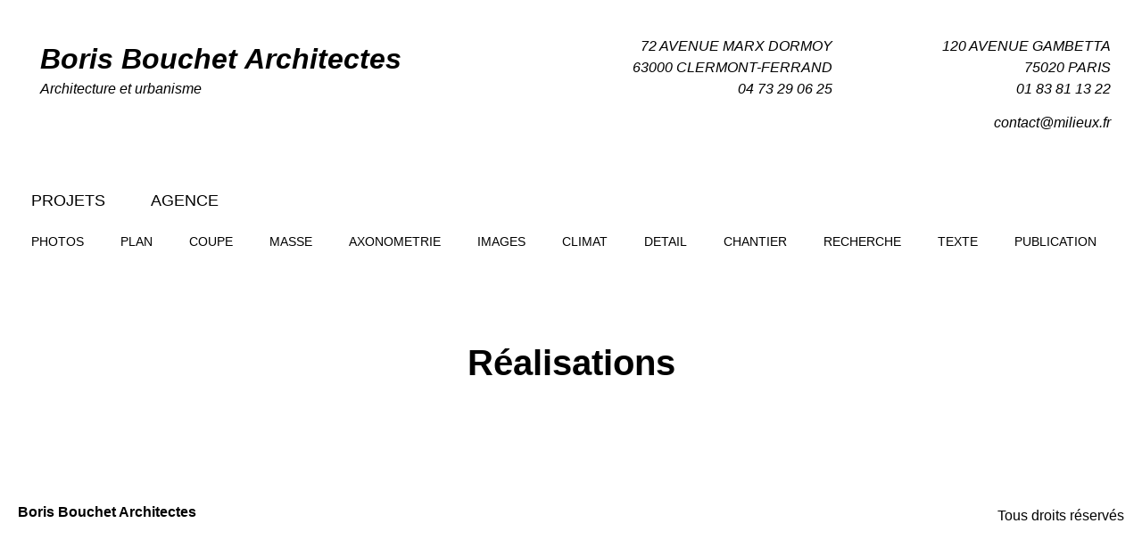

--- FILE ---
content_type: text/css
request_url: https://borisbouchet.com/wp-content/themes/hello-theme-child/style.css?ver=1.0.0
body_size: 1419
content:
/* 
Theme Name: Hello Elementor Child
Theme URI: https://github.com/elementor/hello-theme/
Description: Hello Elementor Child is a child theme of Hello Elementor, created by Elementor team
Author: Elementor Team
Author URI: https://elementor.com/
Template: hello-elementor
Version: 1.0.1
Text Domain: hello-elementor-child
License: GNU General Public License v3 or later.
License URI: https://www.gnu.org/licenses/gpl-3.0.html
Tags: flexible-header, custom-colors, custom-menu, custom-logo, editor-style, featured-images, rtl-language-support, threaded-comments, translation-ready
*/

/*
    Add your custom styles here
*/

.realisations-section {
  display: grid;
  grid-template-columns: repeat(4, 1fr);
  grid-template-rows: repeat(5, 1fr);
  grid-column-gap: 0px;
  grid-row-gap: 0px;
  gap: 20px;
  align-items: stretch;
  margin-bottom: 20px;
}

@media (max-width: 1024px) {
  .realisations-section {
    display: flex;
    flex-direction: column;
  }
}

.realisations-section .realisation {
  display: flex;
  overflow: hidden;
  flex-direction: column;
}

.realisations-section .realisation-thumbnail-link {
  height: 100%;
  margin: 0;
  width: 100%;
  position: relative;
  display: block;
}
@media (max-width: 1024px) {
  .realisations-section .realisation-thumbnail-link {
    margin-bottom: 8px;
  }
}

.realisations-section .realisation-thumbnail {
  padding-bottom: calc(0.66 * 100%);
  width: 100%;
  height: 100%;
  margin: 0 !important;
  position: relative;
}

.realisations-section .realisation img {
  height: 100%;
  object-fit: cover;
  width: 100% !important;
  position: absolute;
  top: calc(50% + 1px);
  left: calc(50% + 1px);
  transform: scale(1.01) translate(-50%, -50%);
}

@media (min-width: 1024px) {
  .realisations-section .realisation-text {
    margin-top: 10px;
    position: absolute;
    width: fit-content !important;
    display: flex;
    flex-direction: row;
    align-items: center;
    opacity: 0;
    transition: 0.2s;
    max-width: 273px;
  }
}

.realisations-section .realisation-text .realisation-title {
  font-family: "Helvetica", Sans-serif;
  font-size: 13px;
  font-weight: 400;
  text-transform: uppercase;
  margin-bottom: 0;
}

@media (max-width: 1024px) {
  .realisations-section .realisation-text .realisation-title {
    font-size: 14px;
  }
}

.realisations-section .realisation-text .realisation-title a {
  color: black;
}

@media (min-width: 1024px) {
  /* --------grid positioning-------- */

  .realisations-section .realisation:nth-child(1) {
    grid-area: 1 / 1 / 3 / 3;
  }
  .realisations-section .realisation:nth-child(2) {
    grid-area: 2 / 3 / 3 / 4;
    height: 298px;
    position: relative;
    overflow: visible;
  }
  .realisations-section .realisation:nth-child(3) {
    grid-area: 1 / 4 / 2 / 5;
    height: 298px;
  }
  .realisations-section .realisation:nth-child(4) {
    grid-area: 3 / 1 / 4 / 2;
  }
  .realisations-section .realisation:nth-child(5) {
    grid-area: 4 / 2 / 5 / 3;
  }
  .realisations-section .realisation:nth-child(6) {
    grid-area: 5 / 2 / 6 / 3;
  }
  .realisations-section .realisation:nth-child(7) {
    grid-area: 3 / 3 / 6 / 5;
  }
  .realisations-section .realisation:nth-child(8) {
    grid-area: 6 / 1 / 8 / 4;
  }
  .realisations-section .realisation:nth-child(9) {
    grid-area: 7 / 4 / 8 / 5;
    height: 298px;
    position: relative;
    overflow: visible;
  }

  .realisations-section .realisation-thumbnail-link,
  .realisations-section .realisation-thumbnail {
    height: 100%;
    margin: 0 !important;
  }

  .realisations-section .realisation-thumbnail img {
    height: 100%;
    object-fit: cover;
    width: 100% !important;
  }

  .realisations-section .realisation-thumbnail {
    width: 100%;
  }

  .realisations-section .realisation .realisation-text {
    position: absolute;
    width: fit-content !important;
    display: flex;
    flex-direction: row;
    align-items: center;
    opacity: 0;
    transition: 0.2s;
    max-width: 273px;
  }

  .realisations-section .realisation:hover .realisation-text {
    opacity: 1;
  }

  .realisations-section .realisation .realisation-text:before {
    content: url(https://borisbouchet.com/wp-content/uploads/2024/05/arrow.svg);
    width: 16px;
    display: block;
    position: absolute;
  }

  .realisations-section .realisation .realisation-text {
  }

  /* --------text right to the image-------- */

  .realisations-section .realisation:nth-child(1) .realisation-text:before,
  .realisations-section .realisation:nth-child(2) .realisation-text:before,
  .realisations-section .realisation:nth-child(4) .realisation-text:before,
  .realisations-section .realisation:nth-child(8) .realisation-text:before {
    transform: rotate(180deg);
    left: 0;
  }

  .realisations-section .realisation:nth-child(1) .realisation-title,
  .realisations-section .realisation:nth-child(2) .realisation-title,
  .realisations-section .realisation:nth-child(4) .realisation-title,
  .realisations-section .realisation:nth-child(8) .realisation-title {
    margin-left: 27px;
    text-align: left;
  }

  /* --horizontal position-- */
  /* 1/4 */
  .realisations-section .realisation:nth-child(4) .realisation-text {
    left: 25%;
  }

  /* 2/4 */
  .realisations-section .realisation:nth-child(1) .realisation-text {
    left: 50%;
  }

  /* 3/4 */
  .realisations-section .realisation:nth-child(2) .realisation-text,
  .realisations-section .realisation:nth-child(8) .realisation-text {
    left: 75%;
  }

  /* --------text left to the image-------- */

  .realisations-section .realisation:nth-child(3) .realisation-text:before,
  .realisations-section .realisation:nth-child(5) .realisation-text:before,
  .realisations-section .realisation:nth-child(6) .realisation-text:before,
  .realisations-section .realisation:nth-child(7) .realisation-text:before {
    right: 0;
  }

  .realisations-section .realisation:nth-child(3) .realisation-title,
  .realisations-section .realisation:nth-child(5) .realisation-title,
  .realisations-section .realisation:nth-child(6) .realisation-title,
  .realisations-section .realisation:nth-child(7) .realisation-title {
    margin-right: 27px;
    text-align: right;
  }

  /* --horizontal position-- */
  /* 1/4 */
  .realisations-section .realisation:nth-child(5) .realisation-text,
  .realisations-section .realisation:nth-child(6) .realisation-text {
    right: 75%;
  }

  /* 2/4 */
  .realisations-section .realisation:nth-child(7) .realisation-text {
    right: 50%;
  }

  /* 3/4 */
  .realisations-section .realisation:nth-child(3) .realisation-text {
    right: 25%;
  }

  /* --------vertical position-------- */

  /* top */
  .realisations-section .realisation:nth-child(1) .realisation-text,
  .realisations-section .realisation:nth-child(7) .realisation-text,
  .realisations-section .realisation:nth-child(5) .realisation-text,
  .realisations-section .realisation:nth-child(6) .realisation-text,
  .realisations-section .realisation:nth-child(8) .realisation-text {
    margin-top: 10px;
  }

  /* center */
  .realisations-section .realisation:nth-child(3) .realisation-text,
  .realisations-section .realisation:nth-child(4) .realisation-text {
    margin-top: 10%;
  }

  /* bottom */
  .realisations-section .realisation:nth-child(2) .realisation-text {
    left: 303px;
    width: 100% !important;
    position: absolute;
    top: 0;
    bottom: 0;
    margin: auto 0;
  }

  /* -------- top arrow -------- */
  .realisations-section .realisation:nth-child(9) .realisation-text {
    bottom: 329px;
  }
  .realisations-section .realisation:nth-child(9) .realisation-text:before {
    transform: rotate(90deg);
    bottom: -36px;
  }
  .realisations-section .realisation:nth-child(9) .realisation-title {
    margin-top: -37px;
  }
}


--- FILE ---
content_type: text/css
request_url: https://borisbouchet.com/wp-content/uploads/elementor/css/post-2085.css?ver=1760341233
body_size: 1204
content:
.elementor-2085 .elementor-element.elementor-element-e523180{--display:flex;--flex-direction:column;--container-widget-width:100%;--container-widget-height:initial;--container-widget-flex-grow:0;--container-widget-align-self:initial;--background-transition:0.3s;}.elementor-2085 .elementor-element.elementor-element-5a7afd6{--display:grid;--e-con-grid-template-columns:2fr 1fr 1fr;--e-con-grid-template-rows:repeat(1, 1fr);--grid-auto-flow:row;--justify-items:stretch;--align-items:start;--background-transition:0.3s;--margin-top:0px;--margin-bottom:0px;--margin-left:0px;--margin-right:0px;--padding-top:30px;--padding-bottom:0px;--padding-left:15px;--padding-right:15px;}.elementor-2085 .elementor-element.elementor-element-1422f95{--display:flex;--gap:5px 0px;--background-transition:0.3s;}.elementor-2085 .elementor-element.elementor-element-6ba7416{text-align:left;width:100%;max-width:100%;}.elementor-2085 .elementor-element.elementor-element-6ba7416 .elementor-heading-title{font-family:"Helvetica", Sans-serif;font-weight:600;font-style:italic;}.elementor-2085 .elementor-element.elementor-element-6ba7416.elementor-element{--flex-grow:0;--flex-shrink:0;}.elementor-2085 .elementor-element.elementor-element-f323af8{text-align:right;color:#000000;font-weight:300;font-style:italic;}.elementor-2085 .elementor-element.elementor-element-f323af8.elementor-element{--flex-grow:0;--flex-shrink:0;}.elementor-2085 .elementor-element.elementor-element-8a41562{--display:flex;--gap:0px 0px;--background-transition:0.3s;--padding-top:0px;--padding-bottom:0px;--padding-left:0px;--padding-right:0px;}.elementor-2085 .elementor-element.elementor-element-155b9cd{text-align:right;color:#000000;font-weight:300;font-style:italic;}.elementor-2085 .elementor-element.elementor-element-155b9cd.elementor-element{--flex-grow:0;--flex-shrink:0;}.elementor-2085 .elementor-element.elementor-element-f80b46c{text-align:right;font-family:"Helvetica", Sans-serif;font-weight:300;font-style:italic;}.elementor-2085 .elementor-element.elementor-element-ff01b3d{--display:flex;--flex-direction:column;--container-widget-width:100%;--container-widget-height:initial;--container-widget-flex-grow:0;--container-widget-align-self:initial;--background-transition:0.3s;--margin-top:50px;--margin-bottom:80px;--margin-left:0px;--margin-right:0px;--padding-top:0px;--padding-bottom:0px;--padding-left:15px;--padding-right:15px;}.elementor-2085 .elementor-element.elementor-element-3a09585 .elementor-nav-menu .elementor-item{font-family:"Helvetica", Sans-serif;font-size:18px;font-weight:400;text-transform:uppercase;}.elementor-2085 .elementor-element.elementor-element-3a09585 .elementor-nav-menu--main .elementor-item:hover,
					.elementor-2085 .elementor-element.elementor-element-3a09585 .elementor-nav-menu--main .elementor-item.elementor-item-active,
					.elementor-2085 .elementor-element.elementor-element-3a09585 .elementor-nav-menu--main .elementor-item.highlighted,
					.elementor-2085 .elementor-element.elementor-element-3a09585 .elementor-nav-menu--main .elementor-item:focus{color:var( --e-global-color-bb5f74e );fill:var( --e-global-color-bb5f74e );}.elementor-2085 .elementor-element.elementor-element-3a09585 .elementor-nav-menu--main:not(.e--pointer-framed) .elementor-item:before,
					.elementor-2085 .elementor-element.elementor-element-3a09585 .elementor-nav-menu--main:not(.e--pointer-framed) .elementor-item:after{background-color:var( --e-global-color-bb5f74e );}.elementor-2085 .elementor-element.elementor-element-3a09585 .e--pointer-framed .elementor-item:before,
					.elementor-2085 .elementor-element.elementor-element-3a09585 .e--pointer-framed .elementor-item:after{border-color:var( --e-global-color-bb5f74e );}.elementor-2085 .elementor-element.elementor-element-3a09585 .e--pointer-framed .elementor-item:before{border-width:0px;}.elementor-2085 .elementor-element.elementor-element-3a09585 .e--pointer-framed.e--animation-draw .elementor-item:before{border-width:0 0 0px 0px;}.elementor-2085 .elementor-element.elementor-element-3a09585 .e--pointer-framed.e--animation-draw .elementor-item:after{border-width:0px 0px 0 0;}.elementor-2085 .elementor-element.elementor-element-3a09585 .e--pointer-framed.e--animation-corners .elementor-item:before{border-width:0px 0 0 0px;}.elementor-2085 .elementor-element.elementor-element-3a09585 .e--pointer-framed.e--animation-corners .elementor-item:after{border-width:0 0px 0px 0;}.elementor-2085 .elementor-element.elementor-element-3a09585 .e--pointer-underline .elementor-item:after,
					 .elementor-2085 .elementor-element.elementor-element-3a09585 .e--pointer-overline .elementor-item:before,
					 .elementor-2085 .elementor-element.elementor-element-3a09585 .e--pointer-double-line .elementor-item:before,
					 .elementor-2085 .elementor-element.elementor-element-3a09585 .e--pointer-double-line .elementor-item:after{height:0px;}.elementor-2085 .elementor-element.elementor-element-3a09585 .elementor-nav-menu--main .elementor-item{padding-left:0px;padding-right:0px;padding-top:0px;padding-bottom:0px;}.elementor-2085 .elementor-element.elementor-element-3a09585{--e-nav-menu-horizontal-menu-item-margin:calc( 51px / 2 );}.elementor-2085 .elementor-element.elementor-element-3a09585 .elementor-nav-menu--main:not(.elementor-nav-menu--layout-horizontal) .elementor-nav-menu > li:not(:last-child){margin-bottom:51px;}.elementor-2085 .elementor-element.elementor-element-3a09585 > .elementor-widget-container{margin:0px 0px 20px 0px;}.elementor-2085 .elementor-element.elementor-element-3a09585.elementor-element{--flex-grow:0;--flex-shrink:0;}.elementor-2085 .elementor-element.elementor-element-94c97ca .elementor-menu-toggle{margin-right:auto;}.elementor-2085 .elementor-element.elementor-element-94c97ca .elementor-nav-menu .elementor-item{font-family:"Helvetica", Sans-serif;font-size:14px;font-weight:400;text-transform:uppercase;}.elementor-2085 .elementor-element.elementor-element-94c97ca .elementor-nav-menu--main .elementor-item:hover,
					.elementor-2085 .elementor-element.elementor-element-94c97ca .elementor-nav-menu--main .elementor-item.elementor-item-active,
					.elementor-2085 .elementor-element.elementor-element-94c97ca .elementor-nav-menu--main .elementor-item.highlighted,
					.elementor-2085 .elementor-element.elementor-element-94c97ca .elementor-nav-menu--main .elementor-item:focus{color:var( --e-global-color-bb5f74e );fill:var( --e-global-color-bb5f74e );}.elementor-2085 .elementor-element.elementor-element-94c97ca .elementor-nav-menu--main:not(.e--pointer-framed) .elementor-item:before,
					.elementor-2085 .elementor-element.elementor-element-94c97ca .elementor-nav-menu--main:not(.e--pointer-framed) .elementor-item:after{background-color:var( --e-global-color-bb5f74e );}.elementor-2085 .elementor-element.elementor-element-94c97ca .e--pointer-framed .elementor-item:before,
					.elementor-2085 .elementor-element.elementor-element-94c97ca .e--pointer-framed .elementor-item:after{border-color:var( --e-global-color-bb5f74e );}.elementor-2085 .elementor-element.elementor-element-94c97ca .e--pointer-framed .elementor-item:before{border-width:0px;}.elementor-2085 .elementor-element.elementor-element-94c97ca .e--pointer-framed.e--animation-draw .elementor-item:before{border-width:0 0 0px 0px;}.elementor-2085 .elementor-element.elementor-element-94c97ca .e--pointer-framed.e--animation-draw .elementor-item:after{border-width:0px 0px 0 0;}.elementor-2085 .elementor-element.elementor-element-94c97ca .e--pointer-framed.e--animation-corners .elementor-item:before{border-width:0px 0 0 0px;}.elementor-2085 .elementor-element.elementor-element-94c97ca .e--pointer-framed.e--animation-corners .elementor-item:after{border-width:0 0px 0px 0;}.elementor-2085 .elementor-element.elementor-element-94c97ca .e--pointer-underline .elementor-item:after,
					 .elementor-2085 .elementor-element.elementor-element-94c97ca .e--pointer-overline .elementor-item:before,
					 .elementor-2085 .elementor-element.elementor-element-94c97ca .e--pointer-double-line .elementor-item:before,
					 .elementor-2085 .elementor-element.elementor-element-94c97ca .e--pointer-double-line .elementor-item:after{height:0px;}.elementor-2085 .elementor-element.elementor-element-94c97ca .elementor-nav-menu--main .elementor-item{padding-left:0px;padding-right:0px;padding-top:6px;padding-bottom:6px;}.elementor-2085 .elementor-element.elementor-element-94c97ca{--e-nav-menu-horizontal-menu-item-margin:calc( 41px / 2 );}.elementor-2085 .elementor-element.elementor-element-94c97ca .elementor-nav-menu--main:not(.elementor-nav-menu--layout-horizontal) .elementor-nav-menu > li:not(:last-child){margin-bottom:41px;}.elementor-2085 .elementor-element.elementor-element-94c97ca div.elementor-menu-toggle:hover{color:var( --e-global-color-primary );}.elementor-2085 .elementor-element.elementor-element-94c97ca div.elementor-menu-toggle:hover svg{fill:var( --e-global-color-primary );}.elementor-2085 .elementor-element.elementor-element-94c97ca.elementor-element{--flex-grow:0;--flex-shrink:0;}.elementor-2085 .elementor-element.elementor-element-6af6d80{--display:flex;--flex-direction:column;--container-widget-width:100%;--container-widget-height:initial;--container-widget-flex-grow:0;--container-widget-align-self:initial;--background-transition:0.3s;--margin-top:0px;--margin-bottom:30px;--margin-left:0px;--margin-right:0px;}.elementor-2085 .elementor-element.elementor-element-91c6ca2{text-align:center;}@media(max-width:1024px){.elementor-2085 .elementor-element.elementor-element-5a7afd6{--grid-auto-flow:row;}.elementor-2085 .elementor-element.elementor-element-ff01b3d{--margin-top:50px;--margin-bottom:30px;--margin-left:0px;--margin-right:0px;--padding-top:0px;--padding-bottom:0px;--padding-left:20px;--padding-right:20px;}}@media(max-width:767px){.elementor-2085 .elementor-element.elementor-element-5a7afd6{--e-con-grid-template-columns:1;--e-con-grid-template-rows:repeat(1, 1fr);--grid-auto-flow:row;}.elementor-2085 .elementor-element.elementor-element-6ba7416 > .elementor-widget-container{margin:0px 0px 30px 0px;}.elementor-2085 .elementor-element.elementor-element-f323af8{text-align:left;}.elementor-2085 .elementor-element.elementor-element-f323af8 > .elementor-widget-container{margin:0px 0px 0px 0px;padding:0px 0px 0px 0px;}.elementor-2085 .elementor-element.elementor-element-155b9cd{text-align:left;}.elementor-2085 .elementor-element.elementor-element-f80b46c{text-align:left;}.elementor-2085 .elementor-element.elementor-element-3a09585 > .elementor-widget-container{margin:0px 0px 0px 0px;}}/* Start custom CSS for text-editor, class: .elementor-element-f323af8 */.elementor-2085 .elementor-element.elementor-element-f323af8 p{
    margin-bottom: 0
}/* End custom CSS */

--- FILE ---
content_type: text/css
request_url: https://borisbouchet.com/wp-content/uploads/elementor/css/post-2115.css?ver=1716882647
body_size: 236
content:
.elementor-2115 .elementor-element.elementor-element-f60f4d4{--display:flex;--flex-direction:row;--container-widget-width:initial;--container-widget-height:100%;--container-widget-flex-grow:1;--container-widget-align-self:stretch;--gap:0px 0px;--background-transition:0.3s;--padding-top:0100px;--padding-bottom:0px;--padding-left:20px;--padding-right:20px;}.elementor-2115 .elementor-element.elementor-element-e0badbc{--display:flex;--flex-direction:column;--container-widget-width:100%;--container-widget-height:initial;--container-widget-flex-grow:0;--container-widget-align-self:initial;--background-transition:0.3s;--padding-top:0px;--padding-bottom:0px;--padding-left:0px;--padding-right:0px;}.elementor-2115 .elementor-element.elementor-element-814ea12{--display:flex;--flex-direction:column;--container-widget-width:100%;--container-widget-height:initial;--container-widget-flex-grow:0;--container-widget-align-self:initial;--background-transition:0.3s;--padding-top:0px;--padding-bottom:0px;--padding-left:0px;--padding-right:0px;}.elementor-2115 .elementor-element.elementor-element-cb0d09e{text-align:right;}@media(min-width:768px){.elementor-2115 .elementor-element.elementor-element-e0badbc{--width:50%;}.elementor-2115 .elementor-element.elementor-element-814ea12{--width:50%;}}@media(max-width:767px){.elementor-2115 .elementor-element.elementor-element-f60f4d4{--padding-top:100px;--padding-bottom:0px;--padding-left:20px;--padding-right:20px;}.elementor-2115 .elementor-element.elementor-element-cb0d09e{text-align:left;}}